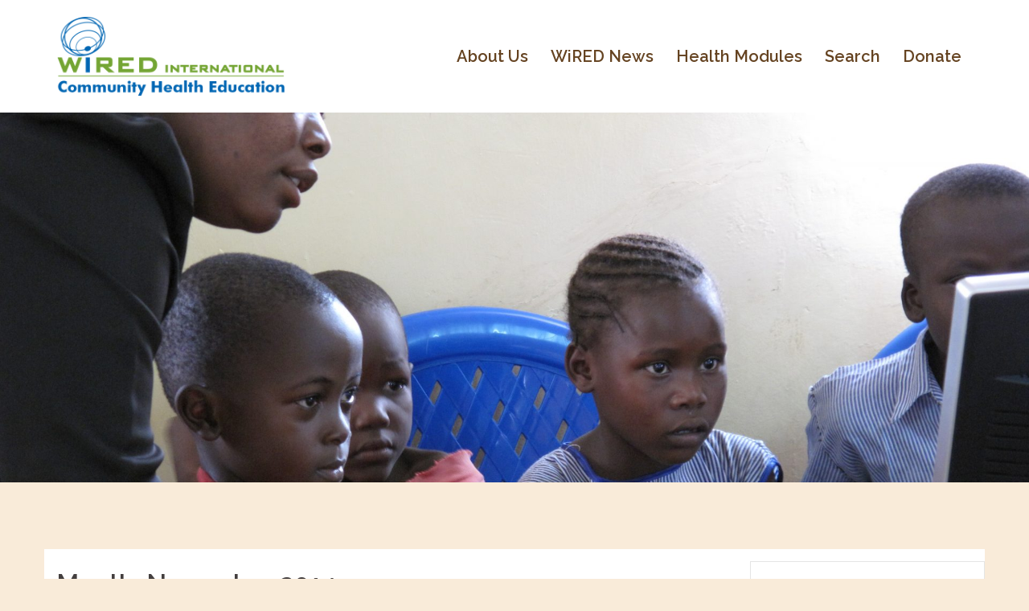

--- FILE ---
content_type: text/html; charset=UTF-8
request_url: https://www.wiredinternational.org/2014/11/
body_size: 17336
content:
<!DOCTYPE html>
<html lang="en-US">
<head>
<meta charset="UTF-8">
<meta name="viewport" content="width=device-width, initial-scale=1">
<link rel="profile" href="https://gmpg.org/xfn/11">
<link rel="pingback" href="https://www.wiredinternational.org/xmlrpc.php">

<title>November 2014 &#8211; WiRED International</title>
<style type="text/css">			.heateorSssInstagramBackground{background:radial-gradient(circle at 30% 107%,#fdf497 0,#fdf497 5%,#fd5949 45%,#d6249f 60%,#285aeb 90%)}
											.heateor_sss_horizontal_sharing .heateorSssSharing,.heateor_sss_standard_follow_icons_container .heateorSssSharing{
							color: #fff;
						border-width: 0px;
			border-style: solid;
			border-color: transparent;
		}
				.heateor_sss_horizontal_sharing .heateorSssTCBackground{
			color:#666;
		}
				.heateor_sss_horizontal_sharing .heateorSssSharing:hover,.heateor_sss_standard_follow_icons_container .heateorSssSharing:hover{
						border-color: transparent;
		}
		.heateor_sss_vertical_sharing .heateorSssSharing,.heateor_sss_floating_follow_icons_container .heateorSssSharing{
							color: #fff;
						border-width: 0px;
			border-style: solid;
			border-color: transparent;
		}
				.heateor_sss_vertical_sharing .heateorSssTCBackground{
			color:#666;
		}
				.heateor_sss_vertical_sharing .heateorSssSharing:hover,.heateor_sss_floating_follow_icons_container .heateorSssSharing:hover{
						border-color: transparent;
		}
		
		@media screen and (max-width:783px) {.heateor_sss_vertical_sharing{display:none!important}}@media screen and (max-width:783px) {.heateor_sss_floating_follow_icons_container{display:none!important}}div.heateor_sss_sharing_title{text-align:center}ul.heateor_sss_sharing_ul{width:100%;text-align:center;}div.heateor_sss_horizontal_sharing ul.heateor_sss_sharing_ul li{float:none!important;display:inline-block;}</style><meta name='robots' content='max-image-preview:large' />
	<style>img:is([sizes="auto" i], [sizes^="auto," i]) { contain-intrinsic-size: 3000px 1500px }</style>
	<link rel='dns-prefetch' href='//releases.flowplayer.org' />
<link rel='dns-prefetch' href='//fonts.googleapis.com' />
<link rel='dns-prefetch' href='//www.googletagmanager.com' />
<link rel="alternate" type="application/rss+xml" title="WiRED International &raquo; Feed" href="https://www.wiredinternational.org/feed/" />
<link rel="alternate" type="application/rss+xml" title="WiRED International &raquo; Comments Feed" href="https://www.wiredinternational.org/comments/feed/" />
<script type="text/javascript">
/* <![CDATA[ */
window._wpemojiSettings = {"baseUrl":"https:\/\/s.w.org\/images\/core\/emoji\/15.0.3\/72x72\/","ext":".png","svgUrl":"https:\/\/s.w.org\/images\/core\/emoji\/15.0.3\/svg\/","svgExt":".svg","source":{"concatemoji":"https:\/\/www.wiredinternational.org\/wp-includes\/js\/wp-emoji-release.min.js?ver=6.7.4"}};
/*! This file is auto-generated */
!function(i,n){var o,s,e;function c(e){try{var t={supportTests:e,timestamp:(new Date).valueOf()};sessionStorage.setItem(o,JSON.stringify(t))}catch(e){}}function p(e,t,n){e.clearRect(0,0,e.canvas.width,e.canvas.height),e.fillText(t,0,0);var t=new Uint32Array(e.getImageData(0,0,e.canvas.width,e.canvas.height).data),r=(e.clearRect(0,0,e.canvas.width,e.canvas.height),e.fillText(n,0,0),new Uint32Array(e.getImageData(0,0,e.canvas.width,e.canvas.height).data));return t.every(function(e,t){return e===r[t]})}function u(e,t,n){switch(t){case"flag":return n(e,"\ud83c\udff3\ufe0f\u200d\u26a7\ufe0f","\ud83c\udff3\ufe0f\u200b\u26a7\ufe0f")?!1:!n(e,"\ud83c\uddfa\ud83c\uddf3","\ud83c\uddfa\u200b\ud83c\uddf3")&&!n(e,"\ud83c\udff4\udb40\udc67\udb40\udc62\udb40\udc65\udb40\udc6e\udb40\udc67\udb40\udc7f","\ud83c\udff4\u200b\udb40\udc67\u200b\udb40\udc62\u200b\udb40\udc65\u200b\udb40\udc6e\u200b\udb40\udc67\u200b\udb40\udc7f");case"emoji":return!n(e,"\ud83d\udc26\u200d\u2b1b","\ud83d\udc26\u200b\u2b1b")}return!1}function f(e,t,n){var r="undefined"!=typeof WorkerGlobalScope&&self instanceof WorkerGlobalScope?new OffscreenCanvas(300,150):i.createElement("canvas"),a=r.getContext("2d",{willReadFrequently:!0}),o=(a.textBaseline="top",a.font="600 32px Arial",{});return e.forEach(function(e){o[e]=t(a,e,n)}),o}function t(e){var t=i.createElement("script");t.src=e,t.defer=!0,i.head.appendChild(t)}"undefined"!=typeof Promise&&(o="wpEmojiSettingsSupports",s=["flag","emoji"],n.supports={everything:!0,everythingExceptFlag:!0},e=new Promise(function(e){i.addEventListener("DOMContentLoaded",e,{once:!0})}),new Promise(function(t){var n=function(){try{var e=JSON.parse(sessionStorage.getItem(o));if("object"==typeof e&&"number"==typeof e.timestamp&&(new Date).valueOf()<e.timestamp+604800&&"object"==typeof e.supportTests)return e.supportTests}catch(e){}return null}();if(!n){if("undefined"!=typeof Worker&&"undefined"!=typeof OffscreenCanvas&&"undefined"!=typeof URL&&URL.createObjectURL&&"undefined"!=typeof Blob)try{var e="postMessage("+f.toString()+"("+[JSON.stringify(s),u.toString(),p.toString()].join(",")+"));",r=new Blob([e],{type:"text/javascript"}),a=new Worker(URL.createObjectURL(r),{name:"wpTestEmojiSupports"});return void(a.onmessage=function(e){c(n=e.data),a.terminate(),t(n)})}catch(e){}c(n=f(s,u,p))}t(n)}).then(function(e){for(var t in e)n.supports[t]=e[t],n.supports.everything=n.supports.everything&&n.supports[t],"flag"!==t&&(n.supports.everythingExceptFlag=n.supports.everythingExceptFlag&&n.supports[t]);n.supports.everythingExceptFlag=n.supports.everythingExceptFlag&&!n.supports.flag,n.DOMReady=!1,n.readyCallback=function(){n.DOMReady=!0}}).then(function(){return e}).then(function(){var e;n.supports.everything||(n.readyCallback(),(e=n.source||{}).concatemoji?t(e.concatemoji):e.wpemoji&&e.twemoji&&(t(e.twemoji),t(e.wpemoji)))}))}((window,document),window._wpemojiSettings);
/* ]]> */
</script>
<link rel='stylesheet' id='jquery.prettyphoto-css' href='https://www.wiredinternational.org/wp-content/plugins/wp-video-lightbox/css/prettyPhoto.css?ver=6.7.4' type='text/css' media='all' />
<link rel='stylesheet' id='video-lightbox-css' href='https://www.wiredinternational.org/wp-content/plugins/wp-video-lightbox/wp-video-lightbox.css?ver=6.7.4' type='text/css' media='all' />
<link rel='stylesheet' id='sydney-bootstrap-css' href='https://www.wiredinternational.org/wp-content/themes/sydney/css/bootstrap/bootstrap.min.css?ver=1' type='text/css' media='all' />
<style id='wp-emoji-styles-inline-css' type='text/css'>

	img.wp-smiley, img.emoji {
		display: inline !important;
		border: none !important;
		box-shadow: none !important;
		height: 1em !important;
		width: 1em !important;
		margin: 0 0.07em !important;
		vertical-align: -0.1em !important;
		background: none !important;
		padding: 0 !important;
	}
</style>
<link rel='stylesheet' id='wp-block-library-css' href='https://www.wiredinternational.org/wp-includes/css/dist/block-library/style.min.css?ver=6.7.4' type='text/css' media='all' />
<style id='classic-theme-styles-inline-css' type='text/css'>
/*! This file is auto-generated */
.wp-block-button__link{color:#fff;background-color:#32373c;border-radius:9999px;box-shadow:none;text-decoration:none;padding:calc(.667em + 2px) calc(1.333em + 2px);font-size:1.125em}.wp-block-file__button{background:#32373c;color:#fff;text-decoration:none}
</style>
<style id='global-styles-inline-css' type='text/css'>
:root{--wp--preset--aspect-ratio--square: 1;--wp--preset--aspect-ratio--4-3: 4/3;--wp--preset--aspect-ratio--3-4: 3/4;--wp--preset--aspect-ratio--3-2: 3/2;--wp--preset--aspect-ratio--2-3: 2/3;--wp--preset--aspect-ratio--16-9: 16/9;--wp--preset--aspect-ratio--9-16: 9/16;--wp--preset--color--black: #000000;--wp--preset--color--cyan-bluish-gray: #abb8c3;--wp--preset--color--white: #ffffff;--wp--preset--color--pale-pink: #f78da7;--wp--preset--color--vivid-red: #cf2e2e;--wp--preset--color--luminous-vivid-orange: #ff6900;--wp--preset--color--luminous-vivid-amber: #fcb900;--wp--preset--color--light-green-cyan: #7bdcb5;--wp--preset--color--vivid-green-cyan: #00d084;--wp--preset--color--pale-cyan-blue: #8ed1fc;--wp--preset--color--vivid-cyan-blue: #0693e3;--wp--preset--color--vivid-purple: #9b51e0;--wp--preset--gradient--vivid-cyan-blue-to-vivid-purple: linear-gradient(135deg,rgba(6,147,227,1) 0%,rgb(155,81,224) 100%);--wp--preset--gradient--light-green-cyan-to-vivid-green-cyan: linear-gradient(135deg,rgb(122,220,180) 0%,rgb(0,208,130) 100%);--wp--preset--gradient--luminous-vivid-amber-to-luminous-vivid-orange: linear-gradient(135deg,rgba(252,185,0,1) 0%,rgba(255,105,0,1) 100%);--wp--preset--gradient--luminous-vivid-orange-to-vivid-red: linear-gradient(135deg,rgba(255,105,0,1) 0%,rgb(207,46,46) 100%);--wp--preset--gradient--very-light-gray-to-cyan-bluish-gray: linear-gradient(135deg,rgb(238,238,238) 0%,rgb(169,184,195) 100%);--wp--preset--gradient--cool-to-warm-spectrum: linear-gradient(135deg,rgb(74,234,220) 0%,rgb(151,120,209) 20%,rgb(207,42,186) 40%,rgb(238,44,130) 60%,rgb(251,105,98) 80%,rgb(254,248,76) 100%);--wp--preset--gradient--blush-light-purple: linear-gradient(135deg,rgb(255,206,236) 0%,rgb(152,150,240) 100%);--wp--preset--gradient--blush-bordeaux: linear-gradient(135deg,rgb(254,205,165) 0%,rgb(254,45,45) 50%,rgb(107,0,62) 100%);--wp--preset--gradient--luminous-dusk: linear-gradient(135deg,rgb(255,203,112) 0%,rgb(199,81,192) 50%,rgb(65,88,208) 100%);--wp--preset--gradient--pale-ocean: linear-gradient(135deg,rgb(255,245,203) 0%,rgb(182,227,212) 50%,rgb(51,167,181) 100%);--wp--preset--gradient--electric-grass: linear-gradient(135deg,rgb(202,248,128) 0%,rgb(113,206,126) 100%);--wp--preset--gradient--midnight: linear-gradient(135deg,rgb(2,3,129) 0%,rgb(40,116,252) 100%);--wp--preset--font-size--small: 13px;--wp--preset--font-size--medium: 20px;--wp--preset--font-size--large: 36px;--wp--preset--font-size--x-large: 42px;--wp--preset--spacing--20: 0.44rem;--wp--preset--spacing--30: 0.67rem;--wp--preset--spacing--40: 1rem;--wp--preset--spacing--50: 1.5rem;--wp--preset--spacing--60: 2.25rem;--wp--preset--spacing--70: 3.38rem;--wp--preset--spacing--80: 5.06rem;--wp--preset--shadow--natural: 6px 6px 9px rgba(0, 0, 0, 0.2);--wp--preset--shadow--deep: 12px 12px 50px rgba(0, 0, 0, 0.4);--wp--preset--shadow--sharp: 6px 6px 0px rgba(0, 0, 0, 0.2);--wp--preset--shadow--outlined: 6px 6px 0px -3px rgba(255, 255, 255, 1), 6px 6px rgba(0, 0, 0, 1);--wp--preset--shadow--crisp: 6px 6px 0px rgba(0, 0, 0, 1);}:where(.is-layout-flex){gap: 0.5em;}:where(.is-layout-grid){gap: 0.5em;}body .is-layout-flex{display: flex;}.is-layout-flex{flex-wrap: wrap;align-items: center;}.is-layout-flex > :is(*, div){margin: 0;}body .is-layout-grid{display: grid;}.is-layout-grid > :is(*, div){margin: 0;}:where(.wp-block-columns.is-layout-flex){gap: 2em;}:where(.wp-block-columns.is-layout-grid){gap: 2em;}:where(.wp-block-post-template.is-layout-flex){gap: 1.25em;}:where(.wp-block-post-template.is-layout-grid){gap: 1.25em;}.has-black-color{color: var(--wp--preset--color--black) !important;}.has-cyan-bluish-gray-color{color: var(--wp--preset--color--cyan-bluish-gray) !important;}.has-white-color{color: var(--wp--preset--color--white) !important;}.has-pale-pink-color{color: var(--wp--preset--color--pale-pink) !important;}.has-vivid-red-color{color: var(--wp--preset--color--vivid-red) !important;}.has-luminous-vivid-orange-color{color: var(--wp--preset--color--luminous-vivid-orange) !important;}.has-luminous-vivid-amber-color{color: var(--wp--preset--color--luminous-vivid-amber) !important;}.has-light-green-cyan-color{color: var(--wp--preset--color--light-green-cyan) !important;}.has-vivid-green-cyan-color{color: var(--wp--preset--color--vivid-green-cyan) !important;}.has-pale-cyan-blue-color{color: var(--wp--preset--color--pale-cyan-blue) !important;}.has-vivid-cyan-blue-color{color: var(--wp--preset--color--vivid-cyan-blue) !important;}.has-vivid-purple-color{color: var(--wp--preset--color--vivid-purple) !important;}.has-black-background-color{background-color: var(--wp--preset--color--black) !important;}.has-cyan-bluish-gray-background-color{background-color: var(--wp--preset--color--cyan-bluish-gray) !important;}.has-white-background-color{background-color: var(--wp--preset--color--white) !important;}.has-pale-pink-background-color{background-color: var(--wp--preset--color--pale-pink) !important;}.has-vivid-red-background-color{background-color: var(--wp--preset--color--vivid-red) !important;}.has-luminous-vivid-orange-background-color{background-color: var(--wp--preset--color--luminous-vivid-orange) !important;}.has-luminous-vivid-amber-background-color{background-color: var(--wp--preset--color--luminous-vivid-amber) !important;}.has-light-green-cyan-background-color{background-color: var(--wp--preset--color--light-green-cyan) !important;}.has-vivid-green-cyan-background-color{background-color: var(--wp--preset--color--vivid-green-cyan) !important;}.has-pale-cyan-blue-background-color{background-color: var(--wp--preset--color--pale-cyan-blue) !important;}.has-vivid-cyan-blue-background-color{background-color: var(--wp--preset--color--vivid-cyan-blue) !important;}.has-vivid-purple-background-color{background-color: var(--wp--preset--color--vivid-purple) !important;}.has-black-border-color{border-color: var(--wp--preset--color--black) !important;}.has-cyan-bluish-gray-border-color{border-color: var(--wp--preset--color--cyan-bluish-gray) !important;}.has-white-border-color{border-color: var(--wp--preset--color--white) !important;}.has-pale-pink-border-color{border-color: var(--wp--preset--color--pale-pink) !important;}.has-vivid-red-border-color{border-color: var(--wp--preset--color--vivid-red) !important;}.has-luminous-vivid-orange-border-color{border-color: var(--wp--preset--color--luminous-vivid-orange) !important;}.has-luminous-vivid-amber-border-color{border-color: var(--wp--preset--color--luminous-vivid-amber) !important;}.has-light-green-cyan-border-color{border-color: var(--wp--preset--color--light-green-cyan) !important;}.has-vivid-green-cyan-border-color{border-color: var(--wp--preset--color--vivid-green-cyan) !important;}.has-pale-cyan-blue-border-color{border-color: var(--wp--preset--color--pale-cyan-blue) !important;}.has-vivid-cyan-blue-border-color{border-color: var(--wp--preset--color--vivid-cyan-blue) !important;}.has-vivid-purple-border-color{border-color: var(--wp--preset--color--vivid-purple) !important;}.has-vivid-cyan-blue-to-vivid-purple-gradient-background{background: var(--wp--preset--gradient--vivid-cyan-blue-to-vivid-purple) !important;}.has-light-green-cyan-to-vivid-green-cyan-gradient-background{background: var(--wp--preset--gradient--light-green-cyan-to-vivid-green-cyan) !important;}.has-luminous-vivid-amber-to-luminous-vivid-orange-gradient-background{background: var(--wp--preset--gradient--luminous-vivid-amber-to-luminous-vivid-orange) !important;}.has-luminous-vivid-orange-to-vivid-red-gradient-background{background: var(--wp--preset--gradient--luminous-vivid-orange-to-vivid-red) !important;}.has-very-light-gray-to-cyan-bluish-gray-gradient-background{background: var(--wp--preset--gradient--very-light-gray-to-cyan-bluish-gray) !important;}.has-cool-to-warm-spectrum-gradient-background{background: var(--wp--preset--gradient--cool-to-warm-spectrum) !important;}.has-blush-light-purple-gradient-background{background: var(--wp--preset--gradient--blush-light-purple) !important;}.has-blush-bordeaux-gradient-background{background: var(--wp--preset--gradient--blush-bordeaux) !important;}.has-luminous-dusk-gradient-background{background: var(--wp--preset--gradient--luminous-dusk) !important;}.has-pale-ocean-gradient-background{background: var(--wp--preset--gradient--pale-ocean) !important;}.has-electric-grass-gradient-background{background: var(--wp--preset--gradient--electric-grass) !important;}.has-midnight-gradient-background{background: var(--wp--preset--gradient--midnight) !important;}.has-small-font-size{font-size: var(--wp--preset--font-size--small) !important;}.has-medium-font-size{font-size: var(--wp--preset--font-size--medium) !important;}.has-large-font-size{font-size: var(--wp--preset--font-size--large) !important;}.has-x-large-font-size{font-size: var(--wp--preset--font-size--x-large) !important;}
:where(.wp-block-post-template.is-layout-flex){gap: 1.25em;}:where(.wp-block-post-template.is-layout-grid){gap: 1.25em;}
:where(.wp-block-columns.is-layout-flex){gap: 2em;}:where(.wp-block-columns.is-layout-grid){gap: 2em;}
:root :where(.wp-block-pullquote){font-size: 1.5em;line-height: 1.6;}
</style>
<link rel='stylesheet' id='mks_shortcodes_fntawsm_css-css' href='https://www.wiredinternational.org/wp-content/plugins/meks-flexible-shortcodes/css/font-awesome/css/font-awesome.min.css?ver=1.3.3' type='text/css' media='screen' />
<link rel='stylesheet' id='mks_shortcodes_simple_line_icons-css' href='https://www.wiredinternational.org/wp-content/plugins/meks-flexible-shortcodes/css/simple-line/simple-line-icons.css?ver=1.3.3' type='text/css' media='screen' />
<link rel='stylesheet' id='mks_shortcodes_css-css' href='https://www.wiredinternational.org/wp-content/plugins/meks-flexible-shortcodes/css/style.css?ver=1.3.3' type='text/css' media='screen' />
<link rel='stylesheet' id='quiz-maker-css' href='https://www.wiredinternational.org/wp-content/plugins/quiz-maker/public/css/quiz-maker-public.css?ver=6.1.6' type='text/css' media='all' />
<link rel='stylesheet' id='wpsm_tabs_r-font-awesome-front-css' href='https://www.wiredinternational.org/wp-content/plugins/tabs-responsive/assets/css/font-awesome/css/font-awesome.min.css?ver=6.7.4' type='text/css' media='all' />
<link rel='stylesheet' id='wpsm_tabs_r_bootstrap-front-css' href='https://www.wiredinternational.org/wp-content/plugins/tabs-responsive/assets/css/bootstrap-front.css?ver=6.7.4' type='text/css' media='all' />
<link rel='stylesheet' id='wpsm_tabs_r_animate-css' href='https://www.wiredinternational.org/wp-content/plugins/tabs-responsive/assets/css/animate.css?ver=6.7.4' type='text/css' media='all' />
<link rel='stylesheet' id='prettyphoto-css' href='https://www.wiredinternational.org/wp-content/plugins/wp-lightbox-ultimate/lib/prettyPhoto/css/prettyPhoto.css?ver=2.3.2' type='text/css' media='all' />
<link rel='stylesheet' id='flowplayer-css' href='https://releases.flowplayer.org/7.2.7/skin/skin.css?ver=2.3.2' type='text/css' media='all' />
<link rel='stylesheet' id='fancybox-css' href='https://www.wiredinternational.org/wp-content/plugins/wp-lightbox-ultimate/lib/fancybox/source/jquery.fancybox.css?ver=2.3.2' type='text/css' media='all' />
<link rel='stylesheet' id='fancybox-buttons-css' href='https://www.wiredinternational.org/wp-content/plugins/wp-lightbox-ultimate/lib/fancybox/source/helpers/jquery.fancybox-buttons.css?ver=2.3.2' type='text/css' media='all' />
<link rel='stylesheet' id='fancybox-thumbs-css' href='https://www.wiredinternational.org/wp-content/plugins/wp-lightbox-ultimate/lib/fancybox/source/helpers/jquery.fancybox-thumbs.css?ver=2.3.2' type='text/css' media='all' />
<link rel='stylesheet' id='wplu-css' href='https://www.wiredinternational.org/wp-content/plugins/wp-lightbox-ultimate/lib/css/wp_lightbox_ultimate.css?ver=2.3.2' type='text/css' media='all' />
<link rel='stylesheet' id='wplucustom-css' href='https://www.wiredinternational.org/wp-content/plugins/wp-lightbox-ultimate/wp_lightbox_ultimate_custom.css?ver=2.3.2' type='text/css' media='all' />
<link rel='stylesheet' id='sydney-google-fonts-css' href='https://fonts.googleapis.com/css?family=Roboto%3A400%2C600%7CRaleway%3A600&#038;subset=latin&#038;display=swap' type='text/css' media='all' />
<link rel='stylesheet' id='sydney-style-css' href='https://www.wiredinternational.org/wp-content/themes/sydney/style.css?ver=20210120' type='text/css' media='all' />
<style id='sydney-style-inline-css' type='text/css'>
body, #mainnav ul ul a { font-family:Roboto;}
h1, h2, h3, h4, h5, h6, #mainnav ul li a, .portfolio-info, .roll-testimonials .name, .roll-team .team-content .name, .roll-team .team-item .team-pop .name, .roll-tabs .menu-tab li a, .roll-testimonials .name, .roll-project .project-filter li a, .roll-button, .roll-counter .name-count, .roll-counter .numb-count button, input[type="button"], input[type="reset"], input[type="submit"] { font-family:Raleway;}
.site-title { font-size:32px; }
.site-description { font-size:16px; }
#mainnav ul li a { font-size:20px; }
h1 { font-size:52px; }
h2 { font-size:42px; }
h3 { font-size:32px; }
h4 { font-size:25px; }
h5 { font-size:20px; }
h6 { font-size:18px; }
body { font-size:16px; }
.single .hentry .title-post { font-size:36px; }
.header-image { background-size:cover;}
.header-image { height:600px; }
.site-header.fixed { position: absolute;}
.llms-student-dashboard .llms-button-secondary:hover,.llms-button-action:hover,.read-more-gt,.widget-area .widget_fp_social a,#mainnav ul li a:hover, .sydney_contact_info_widget span, .roll-team .team-content .name,.roll-team .team-item .team-pop .team-social li:hover a,.roll-infomation li.address:before,.roll-infomation li.phone:before,.roll-infomation li.email:before,.roll-testimonials .name,.roll-button.border,.roll-button:hover,.roll-icon-list .icon i,.roll-icon-list .content h3 a:hover,.roll-icon-box.white .content h3 a,.roll-icon-box .icon i,.roll-icon-box .content h3 a:hover,.switcher-container .switcher-icon a:focus,.go-top:hover,.hentry .meta-post a:hover,#mainnav > ul > li > a.active, #mainnav > ul > li > a:hover, button:hover, input[type="button"]:hover, input[type="reset"]:hover, input[type="submit"]:hover, .text-color, .social-menu-widget a, .social-menu-widget a:hover, .archive .team-social li a, a, h1 a, h2 a, h3 a, h4 a, h5 a, h6 a,.classic-alt .meta-post a,.single .hentry .meta-post a, .content-area.modern .hentry .meta-post span:before, .content-area.modern .post-cat { color:#4680c1}
.llms-student-dashboard .llms-button-secondary,.llms-button-action,.reply,.woocommerce #respond input#submit,.woocommerce a.button,.woocommerce button.button,.woocommerce input.button,.project-filter li a.active, .project-filter li a:hover,.preloader .pre-bounce1, .preloader .pre-bounce2,.roll-team .team-item .team-pop,.roll-progress .progress-animate,.roll-socials li a:hover,.roll-project .project-item .project-pop,.roll-project .project-filter li.active,.roll-project .project-filter li:hover,.roll-button.light:hover,.roll-button.border:hover,.roll-button,.roll-icon-box.white .icon,.owl-theme .owl-controls .owl-page.active span,.owl-theme .owl-controls.clickable .owl-page:hover span,.go-top,.bottom .socials li:hover a,.sidebar .widget:before,.blog-pagination ul li.active,.blog-pagination ul li:hover a,.content-area .hentry:after,.text-slider .maintitle:after,.error-wrap #search-submit:hover,#mainnav .sub-menu li:hover > a,#mainnav ul li ul:after, button, input[type="button"], input[type="reset"], input[type="submit"], .panel-grid-cell .widget-title:after { background-color:#4680c1}
.llms-student-dashboard .llms-button-secondary,.llms-student-dashboard .llms-button-secondary:hover,.llms-button-action,.llms-button-action:hover,.roll-socials li a:hover,.roll-socials li a,.roll-button.light:hover,.roll-button.border,.roll-button,.roll-icon-list .icon,.roll-icon-box .icon,.owl-theme .owl-controls .owl-page span,.comment .comment-detail,.widget-tags .tag-list a:hover,.blog-pagination ul li,.hentry blockquote,.error-wrap #search-submit:hover,textarea:focus,input[type="text"]:focus,input[type="password"]:focus,input[type="datetime"]:focus,input[type="datetime-local"]:focus,input[type="date"]:focus,input[type="month"]:focus,input[type="time"]:focus,input[type="week"]:focus,input[type="number"]:focus,input[type="email"]:focus,input[type="url"]:focus,input[type="search"]:focus,input[type="tel"]:focus,input[type="color"]:focus, button, input[type="button"], input[type="reset"], input[type="submit"], .archive .team-social li a { border-color:#4680c1}
.go-top:hover svg,.sydney_contact_info_widget span { fill:#4680c1;}
.site-header.float-header { background-color:rgba(0,0,0,0.9);}
@media only screen and (max-width: 1024px) { .site-header { background-color:#000000;}}
.site-title a, .site-title a:hover { color:#ffffff}
.site-description { color:#ffffff}
#mainnav ul li a, #mainnav ul li::before { color:#ffffff}
#mainnav .sub-menu li a { color:#ffffff}
#mainnav .sub-menu li a { background:#1c1c1c}
.text-slider .maintitle, .text-slider .subtitle { color:#fbf5ee}
body { color:#47425d}
#secondary { background-color:#ffffff}
#secondary, #secondary a { color:#767676}
.footer-widgets { background-color:#252525}
.btn-menu .sydney-svg-icon { fill:#ffffff}
#mainnav ul li a:hover { color:#d65050}
.site-footer { background-color:#1c1c1c}
.site-footer,.site-footer a { color:#666666}
.overlay { background-color:#000000}
.page-wrap { padding-top:83px;}
.page-wrap { padding-bottom:100px;}
@media only screen and (max-width: 1025px) {		
			.mobile-slide {
				display: block;
			}
			.slide-item {
				background-image: none !important;
			}
			.header-slider {
			}
			.slide-item {
				height: auto !important;
			}
			.slide-inner {
				min-height: initial;
			} 
		}
@media only screen and (max-width: 780px) { 
    	h1 { font-size: 32px;}
		h2 { font-size: 28px;}
		h3 { font-size: 22px;}
		h4 { font-size: 18px;}
		h5 { font-size: 16px;}
		h6 { font-size: 14px;}
	}

</style>
<!--[if lte IE 9]>
<link rel='stylesheet' id='sydney-ie9-css' href='https://www.wiredinternational.org/wp-content/themes/sydney/css/ie9.css?ver=6.7.4' type='text/css' media='all' />
<![endif]-->
<link rel='stylesheet' id='heateor_sss_frontend_css-css' href='https://www.wiredinternational.org/wp-content/plugins/sassy-social-share/public/css/sassy-social-share-public.css?ver=3.3.20' type='text/css' media='all' />
<link rel='stylesheet' id='heateor_sss_sharing_default_svg-css' href='https://www.wiredinternational.org/wp-content/plugins/sassy-social-share/admin/css/sassy-social-share-svg.css?ver=3.3.20' type='text/css' media='all' />
<script type="text/javascript" src="https://www.wiredinternational.org/wp-includes/js/jquery/jquery.min.js?ver=3.7.1" id="jquery-core-js"></script>
<script type="text/javascript" src="https://www.wiredinternational.org/wp-includes/js/jquery/jquery-migrate.min.js?ver=3.4.1" id="jquery-migrate-js"></script>
<script type="text/javascript" src="https://www.wiredinternational.org/wp-content/plugins/wp-video-lightbox/js/jquery.prettyPhoto.min.js?ver=3.1.6" id="jquery.prettyphoto-js"></script>
<script type="text/javascript" id="video-lightbox-js-extra">
/* <![CDATA[ */
var vlpp_vars = {"prettyPhoto_rel":"wp-video-lightbox","animation_speed":"fast","slideshow":"5000","autoplay_slideshow":"false","opacity":"0.80","show_title":"true","allow_resize":"true","allow_expand":"true","default_width":"640","default_height":"480","counter_separator_label":"\/","theme":"pp_default","horizontal_padding":"20","hideflash":"false","wmode":"opaque","autoplay":"false","modal":"false","deeplinking":"false","overlay_gallery":"true","overlay_gallery_max":"30","keyboard_shortcuts":"true","ie6_fallback":"true"};
/* ]]> */
</script>
<script type="text/javascript" src="https://www.wiredinternational.org/wp-content/plugins/wp-video-lightbox/js/video-lightbox.js?ver=3.1.6" id="video-lightbox-js"></script>
<script type="text/javascript" src="https://www.wiredinternational.org/wp-content/plugins/wp-lightbox-ultimate/lib/prettyPhoto/js/jquery.prettyPhoto.js?ver=2.3.2" id="prettyphoto-js"></script>
<script type="text/javascript" id="wplu-prettyphoto-js-extra">
/* <![CDATA[ */
var wplupp_vars = {"prettyPhoto_rel":"wp_lightbox_prettyPhoto","animation_speed":"fast","slideshow":"5000","autoplay_slideshow":"false","opacity":"0.80","show_title":"false","allow_resize":"false","allow_expand":"false","default_width":"640","default_height":"480","counter_separator_label":"\/","theme":"pp_default","horizontal_padding":"20","hideflash":"false","wmode":"opaque","autoplay":"false","modal":"false","deeplinking":"false","overlay_gallery":"false","overlay_gallery_max":"30","keyboard_shortcuts":"true","ie6_fallback":"true"};
/* ]]> */
</script>
<script type="text/javascript" src="https://www.wiredinternational.org/wp-content/plugins/wp-lightbox-ultimate/lib/prettyPhoto/js/wplu_prettyPhoto.js?ver=2.3.2" id="wplu-prettyphoto-js"></script>
<script type="text/javascript" src="https://releases.flowplayer.org/7.2.7/flowplayer.min.js?ver=2.3.2" id="flowplayer-js"></script>
<script type="text/javascript" src="https://www.wiredinternational.org/wp-content/plugins/wp-lightbox-ultimate/lib/fancybox/lib/jquery.mousewheel-3.0.6.pack.js?ver=2.3.2" id="fancybox-mousewheel-js"></script>
<script type="text/javascript" src="https://www.wiredinternational.org/wp-content/plugins/wp-lightbox-ultimate/lib/fancybox/source/jquery.fancybox.pack.js?ver=2.3.2" id="fancybox-js"></script>
<script type="text/javascript" src="https://www.wiredinternational.org/wp-content/plugins/wp-lightbox-ultimate/lib/fancybox/source/helpers/jquery.fancybox-buttons.js?ver=2.3.2" id="fancybox-buttons-js"></script>
<script type="text/javascript" src="https://www.wiredinternational.org/wp-content/plugins/wp-lightbox-ultimate/lib/fancybox/source/helpers/jquery.fancybox-media.js?ver=2.3.2" id="fancybox-media-js"></script>
<script type="text/javascript" src="https://www.wiredinternational.org/wp-content/plugins/wp-lightbox-ultimate/lib/fancybox/source/helpers/jquery.fancybox-thumbs.js?ver=2.3.2" id="fancybox-thumbs-js"></script>
<script type="text/javascript" src="https://www.wiredinternational.org/wp-content/plugins/wp-image-zoooom/assets/js/jquery.image_zoom.min.js?ver=1.46" id="image_zoooom-js"></script>
<script type="text/javascript" id="image_zoooom-init-js-extra">
/* <![CDATA[ */
var IZ = {"with_woocommerce":"0","exchange_thumbnails":"1","woo_categories":"0","enable_mobile":"","options":[],"woo_slider":"0"};
/* ]]> */
</script>
<script type="text/javascript" src="https://www.wiredinternational.org/wp-content/plugins/wp-image-zoooom/assets/js/image_zoom-init.js?ver=1.46" id="image_zoooom-init-js"></script>
<link rel="https://api.w.org/" href="https://www.wiredinternational.org/wp-json/" /><link rel="EditURI" type="application/rsd+xml" title="RSD" href="https://www.wiredinternational.org/xmlrpc.php?rsd" />
<meta name="generator" content="WordPress 6.7.4" />
<meta name="generator" content="Site Kit by Google 1.137.0" /><script type="text/javascript">
        WP_LIGHTBOX_VERSION="2.3.2";
        WP_LIGHTBOX_PLUGIN_URL="https://www.wiredinternational.org/wp-content/plugins/wp-lightbox-ultimate";
        flowplayer.conf.embed = false;flowplayer.conf.keyboard = false;flowplayer.conf.share = false;
                function wplu_paramReplace(name, string, value) {
            // Find the param with regex
            // Grab the first character in the returned string (should be ? or &)
            // Replace our href string with our new value, passing on the name and delimeter

            var re = new RegExp("[\?&]" + name + "=([^&#]*)");
            var matches = re.exec(string);
            var newString;

            if (matches === null) {
                // if there are no params, append the parameter
                newString = string + '?' + name + '=' + value;
            } else {
                var delimeter = matches[0].charAt(0);
                newString = string.replace(re, delimeter + name + "=" + value);
            }
            return newString;
        }
        </script><script>
            WP_VIDEO_LIGHTBOX_VERSION="1.9.1";
            WP_VID_LIGHTBOX_URL="https://www.wiredinternational.org/wp-content/plugins/wp-video-lightbox";
                        function wpvl_paramReplace(name, string, value) {
                // Find the param with regex
                // Grab the first character in the returned string (should be ? or &)
                // Replace our href string with our new value, passing on the name and delimeter

                var re = new RegExp("[\?&]" + name + "=([^&#]*)");
                var matches = re.exec(string);
                var newString;

                if (matches === null) {
                    // if there are no params, append the parameter
                    newString = string + '?' + name + '=' + value;
                } else {
                    var delimeter = matches[0].charAt(0);
                    newString = string.replace(re, delimeter + name + "=" + value);
                }
                return newString;
            }
            </script>			<style>
				.sydney-svg-icon {
					display: inline-block;
					width: 16px;
					height: 16px;
					vertical-align: middle;
					line-height: 1;
				}
				.team-item .team-social li .sydney-svg-icon {
					fill: #fff;
				}
				.team-item .team-social li:hover .sydney-svg-icon {
					fill: #000;
				}
				.team_hover_edits .team-social li a .sydney-svg-icon {
					fill: #000;
				}
				.team_hover_edits .team-social li:hover a .sydney-svg-icon {
					fill: #fff;
				}				
			</style>
		            <style>
            /* Elementor theme compatibility */
            .elementor-widget-container .mementor-tts-player-container {
                display: block !important;
                width: 100% !important;
                margin: 15px 0 !important;
            }
            </style>
            	<style type="text/css">
		.header-image {
			background-image: url(https://www.wiredinternational.org/wp-content/uploads/2019/12/cropped-Lesson.jpg);
			display: block;
		}
		@media only screen and (max-width: 1024px) {
			.header-inner {
				display: block;
			}
			.header-image {
				background-image: none;
				height: auto !important;
			}		
		}
	</style>
	<style type="text/css" id="custom-background-css">
body.custom-background { background-color: #f9ebd9; }
</style>
	<style type="text/css">.dialog-lightbox-widget-content[style] { top: 0 !important; left: 0 !important;}body.elementor-editor-active .zoooom::before { content: "\f179     Zoom applied to the image. Check on the frontend"; position: absolute; margin-top: 12px; text-align: right; background-color: white; line-height: 1.4em; left: 5%; padding: 0 10px 6px; font-family: dashicons; font-size: 0.9em; font-style: italic; z-index: 20; }</style>		<style type="text/css" id="wp-custom-css">
			/* This hides the button on the slider */
a.roll-button.button-slider {
  display: none;
}

/* This changes the background color of the header. The last number is the gradient. "1" would be fully opaque */.site-header, .site-header.float-header {background-color: rgba(255, 255, 255, 1);
}

/* This changes the font color and font size of the menu in the header. "!important" makes it override default settings */
#mainnav ul li a, #mainnav ul li::before {
color: #654321;
font-size: 20px;
}
#mainnav ul li a:hover {
    color: #4680C1 !important;
}

.donate { 
background-color: white !important;
border-radius:15px;
}

/* This changes the vertical position of the words in the slider */
.slide-inner {
	position: absolute;
	top: 50%;
}

/* This section changes the font color and shadow color in the slider, and the shadow position. Each slide's fonts are individually customizable */
.slide-item:nth-child(1) .text-slider .maintitle, 
.slide-item:nth-child(1) .text-slider .subtitle {
    color: white;
}
.slide-item:nth-child(1) .text-slider .maintitle, 
.slide-item:nth-child(1) .text-slider .subtitle {
  text-shadow: 2px 3px #333300;
}

.slide-item:nth-child(2) .text-slider .maintitle, 
.slide-item:nth-child(2) .text-slider .subtitle {
    color: white;
}
.slide-item:nth-child(2) .text-slider .maintitle, 
.slide-item:nth-child(2) .text-slider .subtitle {
  text-shadow: 2px 3px #333300;
}

.slide-item:nth-child(3) .text-slider .maintitle, 
.slide-item:nth-child(3) .text-slider .subtitle {
    color: white;
}
.slide-item:nth-child(3) .text-slider .maintitle, 
.slide-item:nth-child(3) .text-slider .subtitle {
  text-shadow: 2px 3px #333300;
}

.slide-item:nth-child(4) .text-slider .maintitle, 
.slide-item:nth-child(4) .text-slider .subtitle {
    color: white;
}
.slide-item:nth-child(4) .text-slider .maintitle, 
.slide-item:nth-child(4) .text-slider .subtitle {
  text-shadow: 2px 3px #333300;
}

.slide-item:nth-child(5) .text-slider .maintitle, 
.slide-item:nth-child(5) .text-slider .subtitle {
    color: white;
}
.slide-item:nth-child(5) .text-slider .maintitle, 
.slide-item:nth-child(5) .text-slider .subtitle {
  text-shadow: 2px 3px #333300;
}

/* This changes the font sizes on the slider. There is one section for large screens, one for medium screen, and one for small screens */
.text-slider .maintitle {
	font-size: 42px;
}
.text-slider .subtitle {
	font-size: 38px;
}
@media only screen and (max-width: 767px) {
	.text-slider .maintitle {
		font-size: 27px;
	}
	.text-slider .subtitle {
		font-size: 19px;
	}	
}
@media only screen and (max-width: 479px) {
	.text-slider .maintitle {
		font-size: 18px;
	}
	.text-slider .subtitle {
		font-size: 15px;
	}	
}

/* This moves the slider slideshow on the homepage below the header bar, rather than overlapping */
@media only screen and (min-width: 1025px) {
.header-slider {
    margin-top: 140px !important;}
}

/* This changes the background color of the buttons that control the filtering in the portfolio photo gallery */
.project-filter li  {
		background-color: #f9ebd9 !important;
}


/* This adds the WiRED text to the center of the header */
/* #mainnav::before {
    content: url(https://www.wiredinternational.org/wp-content/uploads/2019/12/Mission-Statement-for-new-website-header3.png);
    color: #4680C1;
	  font-size: 14px;
	  font-style: italic;
	  font-weight: bold;
	  top: 10px;
    position: absolute;
    left: 0;
	  width: 368px;
}
*/


/* These move header logo left and menu to the right */
/* @media only screen and (min-width:1025px) {
  
  .header-wrap .container {
    width: 95%;
    padding-left: 2px;
    padding-right: 2px;
  }
	
	#mainnav {
    float: right !important;
	} 
}
*/

/* This shrinks the menu box to force it onto 2 lines */
/* @media only screen and (min-width: 1025px) {
      #mainnav {
        max-width: 150px;
      }
    }
*/

/* This modifies the colors of the submenus in the header */
#mainnav .sub-menu li a {
 background: #f9ebd9; 
 border-top-color: #4680C1;
}  

#mainnav .sub-menu li:hover > a {
  color: #4680C1;
  background: #f9ebd9;
}

#mainnav .sub-menu li a {
  color: #654321;
}

#mainnav .sub-menu li a:hover {
  color: #4680C1;  
}  




/*change all images border color #C0C0C0 and shadow color #ccc to any color of your choice. 
.post img {
    border:1px solid #C0C0C0;
    box-shadow: 3px 3px 3px #C0C0C0;
    -moz-box-shadow: 3px 3px 3px #C0C0C0;
    -webkit-box-shadow: 3px 3px 3px #C0C0C0;
    -khtml-box-shadow: 3px 3px 3px #C0C0C0;
} */

/*images with no border. */
.noborder {
    border:1px solid #ffffff;
    box-shadow: 3px 3px 3px #ffffff;
    -moz-box-shadow: 3px 3px 3px #ffffff;
    -webkit-box-shadow: 3px 3px 3px #ffffff;
    -khtml-box-shadow: 3px 3px 3px #ffffff;
} 


/* Transparent color behind testimonial text */
.roll-testimonials .whisper {
    background-color: transparent !important;
}

/* Moves the image from bottom to right in the story post timeline */
@media screen and (min-width: 550px) {
#content .twae-content {
    flex-flow: row wrap !Important;
}
#content .twae-title {
    width: 100% !Important;
}
#content .twae-description {
    width: calc(100% - 200px) !IMPORTANT;
}
#content .twae-story-left .twae-media {
    order: 5 !Important;
}
#content .twae-media {
    width: 200px !IMPORTANT;
}
#content .twae-media img {
    width: 170px !IMPORTANT;
}
#content .twae-wrapper .twae-year-label {
    font-size: 16px !IMPORTANT;
}
#content .twae-wrapper .twae-year {
    --tw-ybx-size: 120px;
}

	
	
.page-id-16121 .header-image {
    display: none !important;
}
	
.page-id-16068 .header-image {
    display: none !important;
}
	
.page-id-15668 .header-image {
    display: none !important;
}
	
.page-id-15694 .header-image {
    display: none !important;
}
	
.page-id-15753 .header-image {
    display: none !important;
}
	
.page-id-16146 .header-image {
    display: none !important;
}
	
.page-id-15911 .header-image {
    display: none !important;
}
	
.page-id-16131 .header-image {
    display: none !important;
}
	
.page-id-15689 .header-image {
    display: none !important;
}
	
.page-id-15720 .header-image {
    display: none !important;
}
	
	/* To remove header image from a specified page - see above. Unfortunately it moves the remaining items up too high. You have to adjust the page item itself, moving it lower on the page.  
 .page-id-15720 .header-image {
    display: none !important;
} 
	*/
	
	/* adjusts the size of the logo */
	.site-logo {
		max-width: 598px; 
		height: auto !important;
	}
	
		</style>
		        <style id="mementor-tts-generic-compatibility">
        /* Generic theme compatibility - Ultra high specificity */
        body .mementor-tts-player-container,
        body .entry-content .mementor-tts-player-container,
        body .post-content .mementor-tts-player-container,
        body article .mementor-tts-player-container,
        body main .mementor-tts-player-container,
        body .content-area .mementor-tts-player-container,
        body .site-content .mementor-tts-player-container,
        body .site-main .mementor-tts-player-container,
        body #content .mementor-tts-player-container,
        body #main .mementor-tts-player-container,
        body [class*="content"] .mementor-tts-player-container,
        body [class*="post"] .mementor-tts-player-container,
        body [class*="entry"] .mementor-tts-player-container,
        body [class*="article"] .mementor-tts-player-container,
        body [id*="content"] .mementor-tts-player-container,
        body [id*="post"] .mementor-tts-player-container {
            display: block !important;
            visibility: visible !important;
            opacity: 1 !important;
            position: relative !important;
            z-index: 10 !important;
            clear: both !important;
            float: none !important;
            margin-top: 0px !important;
            margin-bottom: 0px !important;
            padding: 0 !important;
            width: 100% !important;
            max-width: var(--mementor-tts-max-width, 100%) !important;
            height: auto !important;
            min-height: auto !important;
            transform: none !important;
            transition: none !important;
            animation: none !important;
            filter: none !important;
            backdrop-filter: none !important;
            clip-path: none !important;
            mask: none !important;
            -webkit-mask: none !important;
        }
        
        /* Ensure all child elements are visible */
        body .mementor-tts-player-container *,
        body .mementor-tts-player * {
            visibility: visible !important;
            opacity: 1 !important;
            pointer-events: auto !important;
        }
        
        /* Fix potential overflow issues */
        body .mementor-tts-player-container,
        body .mementor-tts-player {
            overflow: visible !important;
        }
        
        /* Ensure player shows in various content wrappers */
        .content > .mementor-tts-player-container:first-child,
        .entry-content > .mementor-tts-player-container:first-child,
        .post-content > .mementor-tts-player-container:first-child,
        article > .mementor-tts-player-container:first-child {
            margin-top: 0 !important;
        }
        
        /* Fix for themes that hide content initially */
        .mementor-tts-player-container[style*="display: none"],
        .mementor-tts-player-container[style*="display:none"],
        .mementor-tts-player-container.hidden,
        .mementor-tts-player-container.hide,
        .mementor-tts-player-container.invisible {
            display: block !important;
            visibility: visible !important;
            opacity: 1 !important;
        }
        
        /* Ensure alignment classes work with higher specificity than generic rules */
        body .mementor-tts-player-container.mementor-tts-align-center,
        body .entry-content .mementor-tts-player-container.mementor-tts-align-center,
        body .post-content .mementor-tts-player-container.mementor-tts-align-center,
        body article .mementor-tts-player-container.mementor-tts-align-center,
        body main .mementor-tts-player-container.mementor-tts-align-center,
        body .content-area .mementor-tts-player-container.mementor-tts-align-center,
        body .site-content .mementor-tts-player-container.mementor-tts-align-center,
        body .site-main .mementor-tts-player-container.mementor-tts-align-center,
        body #content .mementor-tts-player-container.mementor-tts-align-center,
        body #main .mementor-tts-player-container.mementor-tts-align-center,
        body [class*="content"] .mementor-tts-player-container.mementor-tts-align-center,
        body [class*="post"] .mementor-tts-player-container.mementor-tts-align-center,
        body [class*="entry"] .mementor-tts-player-container.mementor-tts-align-center,
        body [class*="article"] .mementor-tts-player-container.mementor-tts-align-center,
        body [id*="content"] .mementor-tts-player-container.mementor-tts-align-center,
        body [id*="post"] .mementor-tts-player-container.mementor-tts-align-center {
            margin-left: auto !important;
            margin-right: auto !important;
        }
        
        body .mementor-tts-player-container.mementor-tts-align-left,
        body .entry-content .mementor-tts-player-container.mementor-tts-align-left,
        body .post-content .mementor-tts-player-container.mementor-tts-align-left,
        body article .mementor-tts-player-container.mementor-tts-align-left,
        body main .mementor-tts-player-container.mementor-tts-align-left,
        body [class*="content"] .mementor-tts-player-container.mementor-tts-align-left,
        body [id*="content"] .mementor-tts-player-container.mementor-tts-align-left {
            margin-left: 0 !important;
            margin-right: auto !important;
        }
        
        body .mementor-tts-player-container.mementor-tts-align-right,
        body .entry-content .mementor-tts-player-container.mementor-tts-align-right,
        body .post-content .mementor-tts-player-container.mementor-tts-align-right,
        body article .mementor-tts-player-container.mementor-tts-align-right,
        body main .mementor-tts-player-container.mementor-tts-align-right,
        body [class*="content"] .mementor-tts-player-container.mementor-tts-align-right,
        body [id*="content"] .mementor-tts-player-container.mementor-tts-align-right {
            margin-left: auto !important;
            margin-right: 0 !important;
        }
        </style>
        </head>

<body data-rsssl=1 class="archive date custom-background group-blog menu-inline elementor-default elementor-kit-2972" >

<span id="toptarget"></span>


	<div class="preloader">
	    <div class="spinner">
	        <div class="pre-bounce1"></div>
	        <div class="pre-bounce2"></div>
	    </div>
	</div>
	
<div id="page" class="hfeed site">
	<a class="skip-link screen-reader-text" href="#content">Skip to content</a>

	
	<header id="masthead" class="site-header" role="banner" >
		<div class="header-wrap">
            <div class="container">
                <div class="row">
					<div class="col-md-4 col-sm-8 col-xs-12">
											<a href="https://www.wiredinternational.org/" title="WiRED International"><img class="site-logo" src="https://www.wiredinternational.org/wp-content/uploads/2019/09/WiRED-Logo_transback-1.png" alt="WiRED International"  /></a>
																</div>
					<div class="col-md-8 col-sm-4 col-xs-12">
						<div class="btn-menu" aria-expanded="false" ><i class="sydney-svg-icon"><svg xmlns="http://www.w3.org/2000/svg" viewBox="0 0 448 512"><path d="M16 132h416c8.837 0 16-7.163 16-16V76c0-8.837-7.163-16-16-16H16C7.163 60 0 67.163 0 76v40c0 8.837 7.163 16 16 16zm0 160h416c8.837 0 16-7.163 16-16v-40c0-8.837-7.163-16-16-16H16c-8.837 0-16 7.163-16 16v40c0 8.837 7.163 16 16 16zm0 160h416c8.837 0 16-7.163 16-16v-40c0-8.837-7.163-16-16-16H16c-8.837 0-16 7.163-16 16v40c0 8.837 7.163 16 16 16z" /></svg></i></div>
						<nav id="mainnav" class="mainnav" role="navigation"  >
							<div class="menu-menu-1-container"><ul id="menu-menu-1" class="menu"><li id="menu-item-174" class="menu-item menu-item-type-custom menu-item-object-custom menu-item-home menu-item-has-children menu-item-174"><a href="https://www.wiredinternational.org#what-we-do">About Us</a>
<ul class="sub-menu">
	<li id="menu-item-1099" class="menu-item menu-item-type-post_type menu-item-object-page menu-item-1099"><a href="https://www.wiredinternational.org/board/">Our Board</a></li>
	<li id="menu-item-973" class="menu-item menu-item-type-post_type menu-item-object-page menu-item-973"><a href="https://www.wiredinternational.org/videos/">Videos</a></li>
	<li id="menu-item-1340" class="menu-item menu-item-type-post_type menu-item-object-page menu-item-1340"><a href="https://www.wiredinternational.org/history/">History</a></li>
	<li id="menu-item-1341" class="menu-item menu-item-type-post_type menu-item-object-page menu-item-1341"><a href="https://www.wiredinternational.org/timeline/">Timeline</a></li>
	<li id="menu-item-1543" class="menu-item menu-item-type-post_type menu-item-object-page menu-item-1543"><a href="https://www.wiredinternational.org/partners/">Partners</a></li>
</ul>
</li>
<li id="menu-item-653" class="menu-item menu-item-type-post_type menu-item-object-page current_page_parent menu-item-653"><a href="https://www.wiredinternational.org/wired-news/">WiRED News</a></li>
<li id="menu-item-24629" class="menu-item menu-item-type-custom menu-item-object-custom menu-item-home menu-item-24629"><a href="https://www.wiredinternational.org#health-learning-center">Health Modules</a></li>
<li id="menu-item-1573" class="menu-item menu-item-type-post_type menu-item-object-page menu-item-1573"><a href="https://www.wiredinternational.org/search/">Search</a></li>
<li id="menu-item-5429" class="donate menu-item menu-item-type-custom menu-item-object-custom menu-item-5429"><a href="https://www.paypal.com/donate/?hosted_button_id=M22S8MDVFK5H2">Donate</a></li>
</ul></div>						</nav><!-- #site-navigation -->
					</div>
				</div>
			</div>
		</div>
	</header><!-- #masthead -->

	
	<div class="sydney-hero-area">
				<div class="header-image">
								</div>
		
			</div>

	
	<div id="content" class="page-wrap">
		<div class="container content-wrapper">
			<div class="row">	
	
	<div id="primary" class="content-area col-md-9 classic-alt">

		
		<main id="main" class="post-wrap" role="main">

		
			<header class="page-header">
				<h3 class="archive-title">Month: <span>November 2014</span></h3>			</header><!-- .page-header -->

			<div class="posts-layout">
			
				
<article id="post-13091" class="post-13091 post type-post status-publish format-standard has-post-thumbnail hentry category-special-series tag-74">

	<header class="entry-header">
				<div class="meta-post">
			<a href="https://www.wiredinternational.org/category/special-series/" title="Special Series" class="post-cat">Special Series</a>		</div><!-- .entry-meta -->
				<h2 class="title-post entry-title" ><a href="https://www.wiredinternational.org/special-series/wired-completes-ebola-module-for-health-care-workers-hcws/" rel="bookmark">WiRED Completes Ebola Module for Health Care Workers (HCWs)</a></h2>		<span class="posted-on">Posted on <a href="https://www.wiredinternational.org/special-series/wired-completes-ebola-module-for-health-care-workers-hcws/" rel="bookmark"><time class="entry-date published" datetime="2014-11-20T00:00:00-08:00">November 20, 2014</time><time class="updated" datetime="2022-11-22T00:13:56-08:00" >November 22, 2022</time></a></span>	</header><!-- .entry-header -->

		<div class="entry-thumb">
		<a href="https://www.wiredinternational.org/special-series/wired-completes-ebola-module-for-health-care-workers-hcws/" title="WiRED Completes Ebola Module for Health Care Workers (HCWs)"><img width="275" height="202" src="https://www.wiredinternational.org/wp-content/uploads/2014/01/17.Ebola-Clinic.jpg" class="attachment-large-thumb size-large-thumb wp-post-image" alt="" decoding="async" fetchpriority="high" srcset="https://www.wiredinternational.org/wp-content/uploads/2014/01/17.Ebola-Clinic.jpg 275w, https://www.wiredinternational.org/wp-content/uploads/2014/01/17.Ebola-Clinic-230x169.jpg 230w" sizes="(max-width: 275px) 100vw, 275px" /></a>
	</div>
		
	<div class="entry-post" >
					<p>Health care workers (HCWs) play a critical role in the international community’s efforts to stop the spread, and prevent the recurrence, of Ebola and other devastating epidemics.</p>		
			</div><!-- .entry-post -->

	<footer class="entry-footer">
			</footer><!-- .entry-footer -->
</article><!-- #post-## -->
			
				
<article id="post-13092" class="post-13092 post type-post status-publish format-standard has-post-thumbnail hentry category-special-series tag-74">

	<header class="entry-header">
				<div class="meta-post">
			<a href="https://www.wiredinternational.org/category/special-series/" title="Special Series" class="post-cat">Special Series</a>		</div><!-- .entry-meta -->
				<h2 class="title-post entry-title" ><a href="https://www.wiredinternational.org/special-series/wired-international-focuses-on-risk-of-influenza-as-flu-season-begins-worldwide/" rel="bookmark">WiRED International Focuses on Risk of Influenza as Flu Season Begins Worldwide</a></h2>		<span class="posted-on">Posted on <a href="https://www.wiredinternational.org/special-series/wired-international-focuses-on-risk-of-influenza-as-flu-season-begins-worldwide/" rel="bookmark"><time class="entry-date published" datetime="2014-11-15T00:00:00-08:00">November 15, 2014</time><time class="updated" datetime="2022-11-22T00:13:38-08:00" >November 22, 2022</time></a></span>	</header><!-- .entry-header -->

		<div class="entry-thumb">
		<a href="https://www.wiredinternational.org/special-series/wired-international-focuses-on-risk-of-influenza-as-flu-season-begins-worldwide/" title="WiRED International Focuses on Risk of Influenza as Flu Season Begins Worldwide"><img width="180" height="240" src="https://www.wiredinternational.org/wp-content/uploads/2014/01/16.MM-sick.jpg" class="attachment-large-thumb size-large-thumb wp-post-image" alt="" decoding="async" /></a>
	</div>
		
	<div class="entry-post" >
					<p>Even as attention remains on Ebola, WiRED International emphasizes also the prevention of another threat—influenza, both abroad and in the U.S.</p>		
			</div><!-- .entry-post -->

	<footer class="entry-footer">
			</footer><!-- .entry-footer -->
</article><!-- #post-## -->
						</div>
			
			

		
		</main><!-- #main -->
	</div><!-- #primary -->

	

<div id="secondary" class="widget-area col-md-3" role="complementary" >
	<aside id="search-3" class="widget widget_search"><form role="search" method="get" class="search-form" action="https://www.wiredinternational.org/">
				<label>
					<span class="screen-reader-text">Search for:</span>
					<input type="search" class="search-field" placeholder="Search &hellip;" value="" name="s" />
				</label>
				<input type="submit" class="search-submit" value="Search" />
			</form></aside><aside id="custom_html-4" class="widget_text widget widget_custom_html"><h3 class="widget-title">Coronavirus Series</h3><div class="textwidget custom-html-widget"><a href="https://www.wiredinternational.org/global-health/coronavirus-threat-key-topics-in-infection-control/"><span style="color:#4680C1"><b>Module Package <br>for Distance Learning</b></span></a></div></aside>
		<aside id="recent-posts-3" class="widget widget_recent_entries">
		<h3 class="widget-title">Recent Posts</h3>
		<ul>
											<li>
					<a href="https://www.wiredinternational.org/climate-change/world-health-organization-sees-climate-change-as-worlds-top-health-threat/">World Health Organization Sees Climate Change as World’s Top Health Threat</a>
									</li>
											<li>
					<a href="https://www.wiredinternational.org/global-health/wired-community-health-worker-december-report/">WiRED Community Health Worker December Report</a>
									</li>
											<li>
					<a href="https://www.wiredinternational.org/global-health/volunteering-for-wired-international-a-personal-journey-in-one-health/">Volunteering for WiRED International: A Personal Journey in One Health</a>
									</li>
											<li>
					<a href="https://www.wiredinternational.org/global-health/our-reflections-on-2025-our-plans-for-2026/">Our Reflections on 2025, Our Plans for 2026</a>
									</li>
											<li>
					<a href="https://www.wiredinternational.org/climate-change/wired-international-wraps-up-our-most-challenging-year/">WiRED International Wraps Up Our Most Challenging Year</a>
									</li>
					</ul>

		</aside><aside id="archives-3" class="widget widget_archive"><h3 class="widget-title">Archives</h3>
			<ul>
					<li><a href='https://www.wiredinternational.org/2026/01/'>January 2026</a></li>
	<li><a href='https://www.wiredinternational.org/2025/12/'>December 2025</a></li>
	<li><a href='https://www.wiredinternational.org/2025/11/'>November 2025</a></li>
	<li><a href='https://www.wiredinternational.org/2025/10/'>October 2025</a></li>
	<li><a href='https://www.wiredinternational.org/2025/09/'>September 2025</a></li>
	<li><a href='https://www.wiredinternational.org/2025/08/'>August 2025</a></li>
	<li><a href='https://www.wiredinternational.org/2025/07/'>July 2025</a></li>
	<li><a href='https://www.wiredinternational.org/2025/06/'>June 2025</a></li>
	<li><a href='https://www.wiredinternational.org/2025/05/'>May 2025</a></li>
	<li><a href='https://www.wiredinternational.org/2025/04/'>April 2025</a></li>
	<li><a href='https://www.wiredinternational.org/2025/03/'>March 2025</a></li>
	<li><a href='https://www.wiredinternational.org/2025/02/'>February 2025</a></li>
	<li><a href='https://www.wiredinternational.org/2025/01/'>January 2025</a></li>
	<li><a href='https://www.wiredinternational.org/2024/12/'>December 2024</a></li>
	<li><a href='https://www.wiredinternational.org/2024/11/'>November 2024</a></li>
	<li><a href='https://www.wiredinternational.org/2024/10/'>October 2024</a></li>
	<li><a href='https://www.wiredinternational.org/2024/09/'>September 2024</a></li>
	<li><a href='https://www.wiredinternational.org/2024/08/'>August 2024</a></li>
	<li><a href='https://www.wiredinternational.org/2024/07/'>July 2024</a></li>
	<li><a href='https://www.wiredinternational.org/2024/06/'>June 2024</a></li>
	<li><a href='https://www.wiredinternational.org/2024/05/'>May 2024</a></li>
	<li><a href='https://www.wiredinternational.org/2024/04/'>April 2024</a></li>
	<li><a href='https://www.wiredinternational.org/2024/03/'>March 2024</a></li>
	<li><a href='https://www.wiredinternational.org/2024/02/'>February 2024</a></li>
	<li><a href='https://www.wiredinternational.org/2024/01/'>January 2024</a></li>
	<li><a href='https://www.wiredinternational.org/2023/12/'>December 2023</a></li>
	<li><a href='https://www.wiredinternational.org/2023/11/'>November 2023</a></li>
	<li><a href='https://www.wiredinternational.org/2023/10/'>October 2023</a></li>
	<li><a href='https://www.wiredinternational.org/2023/09/'>September 2023</a></li>
	<li><a href='https://www.wiredinternational.org/2023/08/'>August 2023</a></li>
	<li><a href='https://www.wiredinternational.org/2023/07/'>July 2023</a></li>
	<li><a href='https://www.wiredinternational.org/2023/06/'>June 2023</a></li>
	<li><a href='https://www.wiredinternational.org/2023/05/'>May 2023</a></li>
	<li><a href='https://www.wiredinternational.org/2023/04/'>April 2023</a></li>
	<li><a href='https://www.wiredinternational.org/2023/03/'>March 2023</a></li>
	<li><a href='https://www.wiredinternational.org/2023/02/'>February 2023</a></li>
	<li><a href='https://www.wiredinternational.org/2023/01/'>January 2023</a></li>
	<li><a href='https://www.wiredinternational.org/2022/12/'>December 2022</a></li>
	<li><a href='https://www.wiredinternational.org/2022/11/'>November 2022</a></li>
	<li><a href='https://www.wiredinternational.org/2022/10/'>October 2022</a></li>
	<li><a href='https://www.wiredinternational.org/2022/09/'>September 2022</a></li>
	<li><a href='https://www.wiredinternational.org/2022/08/'>August 2022</a></li>
	<li><a href='https://www.wiredinternational.org/2022/07/'>July 2022</a></li>
	<li><a href='https://www.wiredinternational.org/2022/06/'>June 2022</a></li>
	<li><a href='https://www.wiredinternational.org/2022/05/'>May 2022</a></li>
	<li><a href='https://www.wiredinternational.org/2022/04/'>April 2022</a></li>
	<li><a href='https://www.wiredinternational.org/2022/03/'>March 2022</a></li>
	<li><a href='https://www.wiredinternational.org/2022/02/'>February 2022</a></li>
	<li><a href='https://www.wiredinternational.org/2022/01/'>January 2022</a></li>
	<li><a href='https://www.wiredinternational.org/2021/12/'>December 2021</a></li>
	<li><a href='https://www.wiredinternational.org/2021/11/'>November 2021</a></li>
	<li><a href='https://www.wiredinternational.org/2021/10/'>October 2021</a></li>
	<li><a href='https://www.wiredinternational.org/2021/09/'>September 2021</a></li>
	<li><a href='https://www.wiredinternational.org/2021/08/'>August 2021</a></li>
	<li><a href='https://www.wiredinternational.org/2021/07/'>July 2021</a></li>
	<li><a href='https://www.wiredinternational.org/2021/06/'>June 2021</a></li>
	<li><a href='https://www.wiredinternational.org/2021/05/'>May 2021</a></li>
	<li><a href='https://www.wiredinternational.org/2021/04/'>April 2021</a></li>
	<li><a href='https://www.wiredinternational.org/2021/03/'>March 2021</a></li>
	<li><a href='https://www.wiredinternational.org/2021/02/'>February 2021</a></li>
	<li><a href='https://www.wiredinternational.org/2021/01/'>January 2021</a></li>
	<li><a href='https://www.wiredinternational.org/2020/12/'>December 2020</a></li>
	<li><a href='https://www.wiredinternational.org/2020/11/'>November 2020</a></li>
	<li><a href='https://www.wiredinternational.org/2020/10/'>October 2020</a></li>
	<li><a href='https://www.wiredinternational.org/2020/09/'>September 2020</a></li>
	<li><a href='https://www.wiredinternational.org/2020/08/'>August 2020</a></li>
	<li><a href='https://www.wiredinternational.org/2020/07/'>July 2020</a></li>
	<li><a href='https://www.wiredinternational.org/2020/06/'>June 2020</a></li>
	<li><a href='https://www.wiredinternational.org/2020/05/'>May 2020</a></li>
	<li><a href='https://www.wiredinternational.org/2020/04/'>April 2020</a></li>
	<li><a href='https://www.wiredinternational.org/2020/03/'>March 2020</a></li>
	<li><a href='https://www.wiredinternational.org/2020/02/'>February 2020</a></li>
	<li><a href='https://www.wiredinternational.org/2020/01/'>January 2020</a></li>
	<li><a href='https://www.wiredinternational.org/2019/12/'>December 2019</a></li>
	<li><a href='https://www.wiredinternational.org/2019/11/'>November 2019</a></li>
	<li><a href='https://www.wiredinternational.org/2019/10/'>October 2019</a></li>
	<li><a href='https://www.wiredinternational.org/2019/09/'>September 2019</a></li>
	<li><a href='https://www.wiredinternational.org/2019/08/'>August 2019</a></li>
	<li><a href='https://www.wiredinternational.org/2019/07/'>July 2019</a></li>
	<li><a href='https://www.wiredinternational.org/2019/06/'>June 2019</a></li>
	<li><a href='https://www.wiredinternational.org/2019/05/'>May 2019</a></li>
	<li><a href='https://www.wiredinternational.org/2019/04/'>April 2019</a></li>
	<li><a href='https://www.wiredinternational.org/2019/03/'>March 2019</a></li>
	<li><a href='https://www.wiredinternational.org/2019/02/'>February 2019</a></li>
	<li><a href='https://www.wiredinternational.org/2019/01/'>January 2019</a></li>
	<li><a href='https://www.wiredinternational.org/2018/12/'>December 2018</a></li>
	<li><a href='https://www.wiredinternational.org/2018/11/'>November 2018</a></li>
	<li><a href='https://www.wiredinternational.org/2018/10/'>October 2018</a></li>
	<li><a href='https://www.wiredinternational.org/2018/09/'>September 2018</a></li>
	<li><a href='https://www.wiredinternational.org/2018/08/'>August 2018</a></li>
	<li><a href='https://www.wiredinternational.org/2018/07/'>July 2018</a></li>
	<li><a href='https://www.wiredinternational.org/2018/06/'>June 2018</a></li>
	<li><a href='https://www.wiredinternational.org/2018/05/'>May 2018</a></li>
	<li><a href='https://www.wiredinternational.org/2018/04/'>April 2018</a></li>
	<li><a href='https://www.wiredinternational.org/2018/03/'>March 2018</a></li>
	<li><a href='https://www.wiredinternational.org/2018/02/'>February 2018</a></li>
	<li><a href='https://www.wiredinternational.org/2018/01/'>January 2018</a></li>
	<li><a href='https://www.wiredinternational.org/2017/12/'>December 2017</a></li>
	<li><a href='https://www.wiredinternational.org/2017/11/'>November 2017</a></li>
	<li><a href='https://www.wiredinternational.org/2017/10/'>October 2017</a></li>
	<li><a href='https://www.wiredinternational.org/2017/09/'>September 2017</a></li>
	<li><a href='https://www.wiredinternational.org/2017/08/'>August 2017</a></li>
	<li><a href='https://www.wiredinternational.org/2017/07/'>July 2017</a></li>
	<li><a href='https://www.wiredinternational.org/2017/06/'>June 2017</a></li>
	<li><a href='https://www.wiredinternational.org/2017/05/'>May 2017</a></li>
	<li><a href='https://www.wiredinternational.org/2017/04/'>April 2017</a></li>
	<li><a href='https://www.wiredinternational.org/2017/03/'>March 2017</a></li>
	<li><a href='https://www.wiredinternational.org/2017/02/'>February 2017</a></li>
	<li><a href='https://www.wiredinternational.org/2017/01/'>January 2017</a></li>
	<li><a href='https://www.wiredinternational.org/2016/12/'>December 2016</a></li>
	<li><a href='https://www.wiredinternational.org/2016/11/'>November 2016</a></li>
	<li><a href='https://www.wiredinternational.org/2016/10/'>October 2016</a></li>
	<li><a href='https://www.wiredinternational.org/2016/09/'>September 2016</a></li>
	<li><a href='https://www.wiredinternational.org/2016/08/'>August 2016</a></li>
	<li><a href='https://www.wiredinternational.org/2016/07/'>July 2016</a></li>
	<li><a href='https://www.wiredinternational.org/2016/06/'>June 2016</a></li>
	<li><a href='https://www.wiredinternational.org/2016/05/'>May 2016</a></li>
	<li><a href='https://www.wiredinternational.org/2016/04/'>April 2016</a></li>
	<li><a href='https://www.wiredinternational.org/2016/03/'>March 2016</a></li>
	<li><a href='https://www.wiredinternational.org/2016/02/'>February 2016</a></li>
	<li><a href='https://www.wiredinternational.org/2016/01/'>January 2016</a></li>
	<li><a href='https://www.wiredinternational.org/2015/12/'>December 2015</a></li>
	<li><a href='https://www.wiredinternational.org/2015/11/'>November 2015</a></li>
	<li><a href='https://www.wiredinternational.org/2015/10/'>October 2015</a></li>
	<li><a href='https://www.wiredinternational.org/2015/09/'>September 2015</a></li>
	<li><a href='https://www.wiredinternational.org/2015/08/'>August 2015</a></li>
	<li><a href='https://www.wiredinternational.org/2015/07/'>July 2015</a></li>
	<li><a href='https://www.wiredinternational.org/2015/06/'>June 2015</a></li>
	<li><a href='https://www.wiredinternational.org/2015/05/'>May 2015</a></li>
	<li><a href='https://www.wiredinternational.org/2015/04/'>April 2015</a></li>
	<li><a href='https://www.wiredinternational.org/2015/03/'>March 2015</a></li>
	<li><a href='https://www.wiredinternational.org/2015/02/'>February 2015</a></li>
	<li><a href='https://www.wiredinternational.org/2015/01/'>January 2015</a></li>
	<li><a href='https://www.wiredinternational.org/2014/12/'>December 2014</a></li>
	<li><a href='https://www.wiredinternational.org/2014/11/' aria-current="page">November 2014</a></li>
	<li><a href='https://www.wiredinternational.org/2014/10/'>October 2014</a></li>
	<li><a href='https://www.wiredinternational.org/2014/09/'>September 2014</a></li>
	<li><a href='https://www.wiredinternational.org/2014/08/'>August 2014</a></li>
	<li><a href='https://www.wiredinternational.org/2014/07/'>July 2014</a></li>
	<li><a href='https://www.wiredinternational.org/2014/06/'>June 2014</a></li>
	<li><a href='https://www.wiredinternational.org/2014/05/'>May 2014</a></li>
	<li><a href='https://www.wiredinternational.org/2014/04/'>April 2014</a></li>
	<li><a href='https://www.wiredinternational.org/2014/03/'>March 2014</a></li>
	<li><a href='https://www.wiredinternational.org/2014/02/'>February 2014</a></li>
	<li><a href='https://www.wiredinternational.org/2014/01/'>January 2014</a></li>
	<li><a href='https://www.wiredinternational.org/2013/12/'>December 2013</a></li>
	<li><a href='https://www.wiredinternational.org/2013/11/'>November 2013</a></li>
	<li><a href='https://www.wiredinternational.org/2013/10/'>October 2013</a></li>
	<li><a href='https://www.wiredinternational.org/2013/09/'>September 2013</a></li>
	<li><a href='https://www.wiredinternational.org/2013/08/'>August 2013</a></li>
	<li><a href='https://www.wiredinternational.org/2013/07/'>July 2013</a></li>
	<li><a href='https://www.wiredinternational.org/2013/06/'>June 2013</a></li>
	<li><a href='https://www.wiredinternational.org/2013/05/'>May 2013</a></li>
	<li><a href='https://www.wiredinternational.org/2013/03/'>March 2013</a></li>
	<li><a href='https://www.wiredinternational.org/2013/01/'>January 2013</a></li>
	<li><a href='https://www.wiredinternational.org/2012/12/'>December 2012</a></li>
	<li><a href='https://www.wiredinternational.org/2012/10/'>October 2012</a></li>
	<li><a href='https://www.wiredinternational.org/2012/09/'>September 2012</a></li>
	<li><a href='https://www.wiredinternational.org/2012/08/'>August 2012</a></li>
	<li><a href='https://www.wiredinternational.org/2012/07/'>July 2012</a></li>
	<li><a href='https://www.wiredinternational.org/2012/06/'>June 2012</a></li>
	<li><a href='https://www.wiredinternational.org/2012/05/'>May 2012</a></li>
	<li><a href='https://www.wiredinternational.org/2012/04/'>April 2012</a></li>
	<li><a href='https://www.wiredinternational.org/2011/12/'>December 2011</a></li>
	<li><a href='https://www.wiredinternational.org/2011/11/'>November 2011</a></li>
	<li><a href='https://www.wiredinternational.org/2011/09/'>September 2011</a></li>
	<li><a href='https://www.wiredinternational.org/2011/06/'>June 2011</a></li>
	<li><a href='https://www.wiredinternational.org/2011/04/'>April 2011</a></li>
	<li><a href='https://www.wiredinternational.org/2011/03/'>March 2011</a></li>
	<li><a href='https://www.wiredinternational.org/2011/02/'>February 2011</a></li>
	<li><a href='https://www.wiredinternational.org/2011/01/'>January 2011</a></li>
	<li><a href='https://www.wiredinternational.org/2010/12/'>December 2010</a></li>
	<li><a href='https://www.wiredinternational.org/2010/11/'>November 2010</a></li>
	<li><a href='https://www.wiredinternational.org/2010/10/'>October 2010</a></li>
	<li><a href='https://www.wiredinternational.org/2010/08/'>August 2010</a></li>
	<li><a href='https://www.wiredinternational.org/2010/07/'>July 2010</a></li>
	<li><a href='https://www.wiredinternational.org/2010/06/'>June 2010</a></li>
	<li><a href='https://www.wiredinternational.org/2010/05/'>May 2010</a></li>
	<li><a href='https://www.wiredinternational.org/2010/04/'>April 2010</a></li>
	<li><a href='https://www.wiredinternational.org/2010/03/'>March 2010</a></li>
	<li><a href='https://www.wiredinternational.org/2010/02/'>February 2010</a></li>
	<li><a href='https://www.wiredinternational.org/2010/01/'>January 2010</a></li>
	<li><a href='https://www.wiredinternational.org/2009/11/'>November 2009</a></li>
	<li><a href='https://www.wiredinternational.org/2009/10/'>October 2009</a></li>
	<li><a href='https://www.wiredinternational.org/2009/08/'>August 2009</a></li>
	<li><a href='https://www.wiredinternational.org/2009/07/'>July 2009</a></li>
	<li><a href='https://www.wiredinternational.org/2009/06/'>June 2009</a></li>
	<li><a href='https://www.wiredinternational.org/2009/05/'>May 2009</a></li>
	<li><a href='https://www.wiredinternational.org/2009/04/'>April 2009</a></li>
	<li><a href='https://www.wiredinternational.org/2009/03/'>March 2009</a></li>
	<li><a href='https://www.wiredinternational.org/2009/01/'>January 2009</a></li>
	<li><a href='https://www.wiredinternational.org/2008/12/'>December 2008</a></li>
	<li><a href='https://www.wiredinternational.org/2008/11/'>November 2008</a></li>
	<li><a href='https://www.wiredinternational.org/2008/09/'>September 2008</a></li>
	<li><a href='https://www.wiredinternational.org/2008/08/'>August 2008</a></li>
	<li><a href='https://www.wiredinternational.org/2008/06/'>June 2008</a></li>
	<li><a href='https://www.wiredinternational.org/2007/12/'>December 2007</a></li>
	<li><a href='https://www.wiredinternational.org/2007/11/'>November 2007</a></li>
	<li><a href='https://www.wiredinternational.org/2007/09/'>September 2007</a></li>
	<li><a href='https://www.wiredinternational.org/2007/08/'>August 2007</a></li>
	<li><a href='https://www.wiredinternational.org/2007/06/'>June 2007</a></li>
	<li><a href='https://www.wiredinternational.org/2006/12/'>December 2006</a></li>
	<li><a href='https://www.wiredinternational.org/2006/08/'>August 2006</a></li>
	<li><a href='https://www.wiredinternational.org/2006/05/'>May 2006</a></li>
	<li><a href='https://www.wiredinternational.org/2006/04/'>April 2006</a></li>
	<li><a href='https://www.wiredinternational.org/2006/03/'>March 2006</a></li>
	<li><a href='https://www.wiredinternational.org/2006/02/'>February 2006</a></li>
	<li><a href='https://www.wiredinternational.org/2006/01/'>January 2006</a></li>
	<li><a href='https://www.wiredinternational.org/2005/12/'>December 2005</a></li>
	<li><a href='https://www.wiredinternational.org/2005/11/'>November 2005</a></li>
	<li><a href='https://www.wiredinternational.org/2005/10/'>October 2005</a></li>
	<li><a href='https://www.wiredinternational.org/2005/07/'>July 2005</a></li>
	<li><a href='https://www.wiredinternational.org/2005/06/'>June 2005</a></li>
	<li><a href='https://www.wiredinternational.org/2005/05/'>May 2005</a></li>
	<li><a href='https://www.wiredinternational.org/2005/04/'>April 2005</a></li>
	<li><a href='https://www.wiredinternational.org/2005/03/'>March 2005</a></li>
	<li><a href='https://www.wiredinternational.org/2005/01/'>January 2005</a></li>
	<li><a href='https://www.wiredinternational.org/2004/12/'>December 2004</a></li>
	<li><a href='https://www.wiredinternational.org/2004/11/'>November 2004</a></li>
	<li><a href='https://www.wiredinternational.org/2004/10/'>October 2004</a></li>
	<li><a href='https://www.wiredinternational.org/2004/09/'>September 2004</a></li>
	<li><a href='https://www.wiredinternational.org/2004/08/'>August 2004</a></li>
	<li><a href='https://www.wiredinternational.org/2004/07/'>July 2004</a></li>
	<li><a href='https://www.wiredinternational.org/2004/06/'>June 2004</a></li>
	<li><a href='https://www.wiredinternational.org/2004/05/'>May 2004</a></li>
	<li><a href='https://www.wiredinternational.org/2004/04/'>April 2004</a></li>
	<li><a href='https://www.wiredinternational.org/2004/03/'>March 2004</a></li>
	<li><a href='https://www.wiredinternational.org/2004/02/'>February 2004</a></li>
	<li><a href='https://www.wiredinternational.org/2004/01/'>January 2004</a></li>
	<li><a href='https://www.wiredinternational.org/2003/12/'>December 2003</a></li>
	<li><a href='https://www.wiredinternational.org/2003/11/'>November 2003</a></li>
	<li><a href='https://www.wiredinternational.org/2003/08/'>August 2003</a></li>
	<li><a href='https://www.wiredinternational.org/2003/07/'>July 2003</a></li>
	<li><a href='https://www.wiredinternational.org/2003/06/'>June 2003</a></li>
	<li><a href='https://www.wiredinternational.org/2003/05/'>May 2003</a></li>
	<li><a href='https://www.wiredinternational.org/2003/02/'>February 2003</a></li>
	<li><a href='https://www.wiredinternational.org/2003/01/'>January 2003</a></li>
	<li><a href='https://www.wiredinternational.org/2002/12/'>December 2002</a></li>
	<li><a href='https://www.wiredinternational.org/2002/11/'>November 2002</a></li>
	<li><a href='https://www.wiredinternational.org/2002/10/'>October 2002</a></li>
	<li><a href='https://www.wiredinternational.org/2002/09/'>September 2002</a></li>
	<li><a href='https://www.wiredinternational.org/2002/07/'>July 2002</a></li>
	<li><a href='https://www.wiredinternational.org/2002/06/'>June 2002</a></li>
	<li><a href='https://www.wiredinternational.org/2002/05/'>May 2002</a></li>
	<li><a href='https://www.wiredinternational.org/2002/01/'>January 2002</a></li>
	<li><a href='https://www.wiredinternational.org/2001/11/'>November 2001</a></li>
	<li><a href='https://www.wiredinternational.org/2001/06/'>June 2001</a></li>
	<li><a href='https://www.wiredinternational.org/2000/11/'>November 2000</a></li>
	<li><a href='https://www.wiredinternational.org/2000/10/'>October 2000</a></li>
	<li><a href='https://www.wiredinternational.org/2000/09/'>September 2000</a></li>
	<li><a href='https://www.wiredinternational.org/2000/08/'>August 2000</a></li>
	<li><a href='https://www.wiredinternational.org/2000/02/'>February 2000</a></li>
	<li><a href='https://www.wiredinternational.org/2000/01/'>January 2000</a></li>
			</ul>

			</aside><aside id="custom_html-2" class="widget_text widget widget_custom_html"><h3 class="widget-title">Older Archives</h3><div class="textwidget custom-html-widget"><a href="https://www.wiredinternational.org/wired-news-archive/"><span color="blue"></span>Click Here</a></div></aside><aside id="categories-3" class="widget widget_categories"><h3 class="widget-title">Categories</h3><form action="https://www.wiredinternational.org" method="get"><label class="screen-reader-text" for="cat">Categories</label><select  name='cat' id='cat' class='postform'>
	<option value='-1'>Select Category</option>
	<option class="level-0" value="91">Animation</option>
	<option class="level-0" value="52">Archive</option>
	<option class="level-0" value="12">Climate Change</option>
	<option class="level-0" value="53">CME Related</option>
	<option class="level-0" value="17">Community Health Worker Related</option>
	<option class="level-0" value="83">Current Year</option>
	<option class="level-0" value="15">Environment</option>
	<option class="level-0" value="13">Global Health</option>
	<option class="level-0" value="10">Health</option>
	<option class="level-0" value="84">Health Screening Clinics Related</option>
	<option class="level-0" value="65">Health Series</option>
	<option class="level-0" value="22">Infectious Disease</option>
	<option class="level-0" value="18">Mother and Child Health Related</option>
	<option class="level-0" value="25">New Module</option>
	<option class="level-0" value="23">Noncommunicable Disease</option>
	<option class="level-0" value="14">One Health</option>
	<option class="level-0" value="44">Organization</option>
	<option class="level-0" value="21">People@WiRED</option>
	<option class="level-0" value="16">Special Series</option>
	<option class="level-0" value="1">Uncategorized</option>
	<option class="level-0" value="90">When ARVs Are Gone</option>
	<option class="level-0" value="19">WiRED Module</option>
	<option class="level-0" value="28">WiRED Technology</option>
	<option class="level-0" value="27">Youth</option>
</select>
</form><script type="text/javascript">
/* <![CDATA[ */

(function() {
	var dropdown = document.getElementById( "cat" );
	function onCatChange() {
		if ( dropdown.options[ dropdown.selectedIndex ].value > 0 ) {
			dropdown.parentNode.submit();
		}
	}
	dropdown.onchange = onCatChange;
})();

/* ]]> */
</script>
</aside><aside id="tag_cloud-2" class="widget widget_tag_cloud"><h3 class="widget-title">Tags</h3><div class="tagcloud"><a href="https://www.wiredinternational.org/tag/2000/" class="tag-cloud-link tag-link-79 tag-link-position-1" style="font-size: 11.906976744186pt;" aria-label="2000 (5 items)">2000</a>
<a href="https://www.wiredinternational.org/tag/2001/" class="tag-cloud-link tag-link-80 tag-link-position-2" style="font-size: 10.441860465116pt;" aria-label="2001 (3 items)">2001</a>
<a href="https://www.wiredinternational.org/tag/2002/" class="tag-cloud-link tag-link-78 tag-link-position-3" style="font-size: 19.395348837209pt;" aria-label="2002 (49 items)">2002</a>
<a href="https://www.wiredinternational.org/tag/2003/" class="tag-cloud-link tag-link-76 tag-link-position-4" style="font-size: 16.302325581395pt;" aria-label="2003 (20 items)">2003</a>
<a href="https://www.wiredinternational.org/tag/2004/" class="tag-cloud-link tag-link-66 tag-link-position-5" style="font-size: 16.46511627907pt;" aria-label="2004 (21 items)">2004</a>
<a href="https://www.wiredinternational.org/tag/2005/" class="tag-cloud-link tag-link-67 tag-link-position-6" style="font-size: 15.56976744186pt;" aria-label="2005 (16 items)">2005</a>
<a href="https://www.wiredinternational.org/tag/2006/" class="tag-cloud-link tag-link-68 tag-link-position-7" style="font-size: 14.348837209302pt;" aria-label="2006 (11 items)">2006</a>
<a href="https://www.wiredinternational.org/tag/2007/" class="tag-cloud-link tag-link-69 tag-link-position-8" style="font-size: 13.697674418605pt;" aria-label="2007 (9 items)">2007</a>
<a href="https://www.wiredinternational.org/tag/2008/" class="tag-cloud-link tag-link-70 tag-link-position-9" style="font-size: 13.697674418605pt;" aria-label="2008 (9 items)">2008</a>
<a href="https://www.wiredinternational.org/tag/2009/" class="tag-cloud-link tag-link-71 tag-link-position-10" style="font-size: 14.593023255814pt;" aria-label="2009 (12 items)">2009</a>
<a href="https://www.wiredinternational.org/tag/2010/" class="tag-cloud-link tag-link-72 tag-link-position-11" style="font-size: 16.302325581395pt;" aria-label="2010 (20 items)">2010</a>
<a href="https://www.wiredinternational.org/tag/2011/" class="tag-cloud-link tag-link-73 tag-link-position-12" style="font-size: 14.593023255814pt;" aria-label="2011 (12 items)">2011</a>
<a href="https://www.wiredinternational.org/tag/2012/" class="tag-cloud-link tag-link-63 tag-link-position-13" style="font-size: 15.162790697674pt;" aria-label="2012 (14 items)">2012</a>
<a href="https://www.wiredinternational.org/tag/2013/" class="tag-cloud-link tag-link-64 tag-link-position-14" style="font-size: 15.813953488372pt;" aria-label="2013 (17 items)">2013</a>
<a href="https://www.wiredinternational.org/tag/2014/" class="tag-cloud-link tag-link-74 tag-link-position-15" style="font-size: 17.441860465116pt;" aria-label="2014 (28 items)">2014</a>
<a href="https://www.wiredinternational.org/tag/2015/" class="tag-cloud-link tag-link-75 tag-link-position-16" style="font-size: 20.616279069767pt;" aria-label="2015 (69 items)">2015</a>
<a href="https://www.wiredinternational.org/tag/2016/" class="tag-cloud-link tag-link-62 tag-link-position-17" style="font-size: 21.267441860465pt;" aria-label="2016 (85 items)">2016</a>
<a href="https://www.wiredinternational.org/tag/2017/" class="tag-cloud-link tag-link-61 tag-link-position-18" style="font-size: 20.941860465116pt;" aria-label="2017 (76 items)">2017</a>
<a href="https://www.wiredinternational.org/tag/2018/" class="tag-cloud-link tag-link-60 tag-link-position-19" style="font-size: 21.186046511628pt;" aria-label="2018 (83 items)">2018</a>
<a href="https://www.wiredinternational.org/tag/2019/" class="tag-cloud-link tag-link-59 tag-link-position-20" style="font-size: 20.779069767442pt;" aria-label="2019 (73 items)">2019</a>
<a href="https://www.wiredinternational.org/tag/2020/" class="tag-cloud-link tag-link-55 tag-link-position-21" style="font-size: 20.616279069767pt;" aria-label="2020 (70 items)">2020</a>
<a href="https://www.wiredinternational.org/tag/2021/" class="tag-cloud-link tag-link-56 tag-link-position-22" style="font-size: 19.883720930233pt;" aria-label="2021 (57 items)">2021</a>
<a href="https://www.wiredinternational.org/tag/2022/" class="tag-cloud-link tag-link-57 tag-link-position-23" style="font-size: 18.906976744186pt;" aria-label="2022 (43 items)">2022</a>
<a href="https://www.wiredinternational.org/tag/2023/" class="tag-cloud-link tag-link-77 tag-link-position-24" style="font-size: 19.639534883721pt;" aria-label="2023 (53 items)">2023</a>
<a href="https://www.wiredinternational.org/tag/armenia/" class="tag-cloud-link tag-link-32 tag-link-position-25" style="font-size: 15.813953488372pt;" aria-label="Armenia (17 items)">Armenia</a>
<a href="https://www.wiredinternational.org/tag/brazil/" class="tag-cloud-link tag-link-87 tag-link-position-26" style="font-size: 8pt;" aria-label="Brazil (1 item)">Brazil</a>
<a href="https://www.wiredinternational.org/tag/coronavirus/" class="tag-cloud-link tag-link-24 tag-link-position-27" style="font-size: 20.941860465116pt;" aria-label="Coronavirus (77 items)">Coronavirus</a>
<a href="https://www.wiredinternational.org/tag/holiday/" class="tag-cloud-link tag-link-46 tag-link-position-28" style="font-size: 8pt;" aria-label="Holiday (1 item)">Holiday</a>
<a href="https://www.wiredinternational.org/tag/india/" class="tag-cloud-link tag-link-33 tag-link-position-29" style="font-size: 9.4651162790698pt;" aria-label="India (2 items)">India</a>
<a href="https://www.wiredinternational.org/tag/iraq/" class="tag-cloud-link tag-link-82 tag-link-position-30" style="font-size: 8pt;" aria-label="Iraq (1 item)">Iraq</a>
<a href="https://www.wiredinternational.org/tag/kenya/" class="tag-cloud-link tag-link-30 tag-link-position-31" style="font-size: 22pt;" aria-label="Kenya (104 items)">Kenya</a>
<a href="https://www.wiredinternational.org/tag/liberia/" class="tag-cloud-link tag-link-50 tag-link-position-32" style="font-size: 10.441860465116pt;" aria-label="Liberia (3 items)">Liberia</a>
<a href="https://www.wiredinternational.org/tag/nicaragua/" class="tag-cloud-link tag-link-34 tag-link-position-33" style="font-size: 9.4651162790698pt;" aria-label="Nicaragua (2 items)">Nicaragua</a>
<a href="https://www.wiredinternational.org/tag/nigeria/" class="tag-cloud-link tag-link-88 tag-link-position-34" style="font-size: 8pt;" aria-label="Nigeria (1 item)">Nigeria</a>
<a href="https://www.wiredinternational.org/tag/observances/" class="tag-cloud-link tag-link-45 tag-link-position-35" style="font-size: 9.4651162790698pt;" aria-label="Observances (2 items)">Observances</a>
<a href="https://www.wiredinternational.org/tag/organization/" class="tag-cloud-link tag-link-47 tag-link-position-36" style="font-size: 8pt;" aria-label="Organization (1 item)">Organization</a>
<a href="https://www.wiredinternational.org/tag/peru/" class="tag-cloud-link tag-link-31 tag-link-position-37" style="font-size: 10.441860465116pt;" aria-label="Peru (3 items)">Peru</a>
<a href="https://www.wiredinternational.org/tag/uganda/" class="tag-cloud-link tag-link-49 tag-link-position-38" style="font-size: 8pt;" aria-label="Uganda (1 item)">Uganda</a>
<a href="https://www.wiredinternational.org/tag/ukraine/" class="tag-cloud-link tag-link-85 tag-link-position-39" style="font-size: 13.697674418605pt;" aria-label="Ukraine (9 items)">Ukraine</a>
<a href="https://www.wiredinternational.org/tag/ukraine-training-program/" class="tag-cloud-link tag-link-86 tag-link-position-40" style="font-size: 9.4651162790698pt;" aria-label="Ukraine Training Program (2 items)">Ukraine Training Program</a>
<a href="https://www.wiredinternational.org/tag/vaccinator-training-program/" class="tag-cloud-link tag-link-43 tag-link-position-41" style="font-size: 15.813953488372pt;" aria-label="Vaccinator Training Program (17 items)">Vaccinator Training Program</a>
<a href="https://www.wiredinternational.org/tag/when-arvs-are-gone/" class="tag-cloud-link tag-link-89 tag-link-position-42" style="font-size: 10.441860465116pt;" aria-label="When ARVs Are Gone (3 items)">When ARVs Are Gone</a>
<a href="https://www.wiredinternational.org/tag/wired-armenia/" class="tag-cloud-link tag-link-81 tag-link-position-43" style="font-size: 11.906976744186pt;" aria-label="WiRED-Armenia (5 items)">WiRED-Armenia</a>
<a href="https://www.wiredinternational.org/tag/wired-center-at-cgu/" class="tag-cloud-link tag-link-51 tag-link-position-44" style="font-size: 9.4651162790698pt;" aria-label="WiRED Center at CGU (2 items)">WiRED Center at CGU</a></div>
</aside></div><!-- #secondary -->
			</div>
		</div>
	</div><!-- #content -->

	
	
    <a on="tap:toptarget.scrollTo(duration=200)" class="go-top"><i class="sydney-svg-icon"><svg xmlns="http://www.w3.org/2000/svg" viewBox="0 0 448 512"><path d="M240.971 130.524l194.343 194.343c9.373 9.373 9.373 24.569 0 33.941l-22.667 22.667c-9.357 9.357-24.522 9.375-33.901.04L224 227.495 69.255 381.516c-9.379 9.335-24.544 9.317-33.901-.04l-22.667-22.667c-9.373-9.373-9.373-24.569 0-33.941L207.03 130.525c9.372-9.373 24.568-9.373 33.941-.001z" /></svg></i></a>
		
	<footer id="colophon" class="site-footer" role="contentinfo" >
		<div class="site-info container">
			<a href="https://wordpress.org/">Proudly powered by WordPress</a>
			<span class="sep"> | </span>
			Theme: <a href="https://athemes.com/theme/sydney" rel="nofollow">Sydney</a> by aThemes.		</div><!-- .site-info -->
	</footer><!-- #colophon -->

	
</div><!-- #page -->

<script type="text/javascript" src="https://www.wiredinternational.org/wp-content/plugins/sydney-toolbox/js/main.js?ver=20200504" id="st-carousel-js"></script>
<script type="text/javascript" src="https://www.wiredinternational.org/wp-content/themes/sydney/js/elementor.js?ver=20200504" id="sydney-elementor-editor-js"></script>
<script type="text/javascript" src="https://www.wiredinternational.org/wp-content/plugins/meks-flexible-shortcodes/js/main.js?ver=1" id="mks_shortcodes_js-js"></script>
<script type="text/javascript" id="rtrar.appLocal-js-extra">
/* <![CDATA[ */
var rtafr = {"rules":""};
/* ]]> */
</script>
<script type="text/javascript" src="https://www.wiredinternational.org/wp-content/plugins/real-time-auto-find-and-replace/assets/js/rtafar.local.js?ver=1.4.1" id="rtrar.appLocal-js"></script>
<script type="text/javascript" src="https://www.wiredinternational.org/wp-content/plugins/tabs-responsive/assets/js/bootstrap.js?ver=6.7.4" id="wpsm_tabs_r_bootstrap-js-front-js"></script>
<script type="text/javascript" src="https://www.wiredinternational.org/wp-content/themes/sydney/js/functions.min.js?ver=20210120" id="sydney-functions-js"></script>
<script type="text/javascript" src="https://www.wiredinternational.org/wp-content/themes/sydney/js/scripts.js?ver=6.7.4" id="sydney-scripts-js"></script>
<script type="text/javascript" id="heateor_sss_sharing_js-js-before">
/* <![CDATA[ */
function heateorSssLoadEvent(e) {var t=window.onload;if (typeof window.onload!="function") {window.onload=e}else{window.onload=function() {t();e()}}};	var heateorSssSharingAjaxUrl = 'https://www.wiredinternational.org/wp-admin/admin-ajax.php', heateorSssCloseIconPath = 'https://www.wiredinternational.org/wp-content/plugins/sassy-social-share/public/../images/close.png', heateorSssPluginIconPath = 'https://www.wiredinternational.org/wp-content/plugins/sassy-social-share/public/../images/logo.png', heateorSssHorizontalSharingCountEnable = 0, heateorSssVerticalSharingCountEnable = 0, heateorSssSharingOffset = -10; var heateorSssMobileStickySharingEnabled = 0;var heateorSssCopyLinkMessage = "Link copied.";var heateorSssUrlCountFetched = [], heateorSssSharesText = 'Shares', heateorSssShareText = 'Share';function heateorSssPopup(e) {window.open(e,"popUpWindow","height=400,width=600,left=400,top=100,resizable,scrollbars,toolbar=0,personalbar=0,menubar=no,location=no,directories=no,status")};var heateorSssWhatsappShareAPI = "web";
/* ]]> */
</script>
<script type="text/javascript" src="https://www.wiredinternational.org/wp-content/plugins/sassy-social-share/public/js/sassy-social-share-public.js?ver=3.3.20" id="heateor_sss_sharing_js-js"></script>
<script type="text/javascript" src="https://www.wiredinternational.org/wp-content/plugins/real-time-auto-find-and-replace/assets/js/rtafar.app.min.js?ver=1.4.1" id="rtrar.app-js"></script>
	<script>
	/(trident|msie)/i.test(navigator.userAgent)&&document.getElementById&&window.addEventListener&&window.addEventListener("hashchange",function(){var t,e=location.hash.substring(1);/^[A-z0-9_-]+$/.test(e)&&(t=document.getElementById(e))&&(/^(?:a|select|input|button|textarea)$/i.test(t.tagName)||(t.tabIndex=-1),t.focus())},!1);
	</script>
	
</body>
</html>
